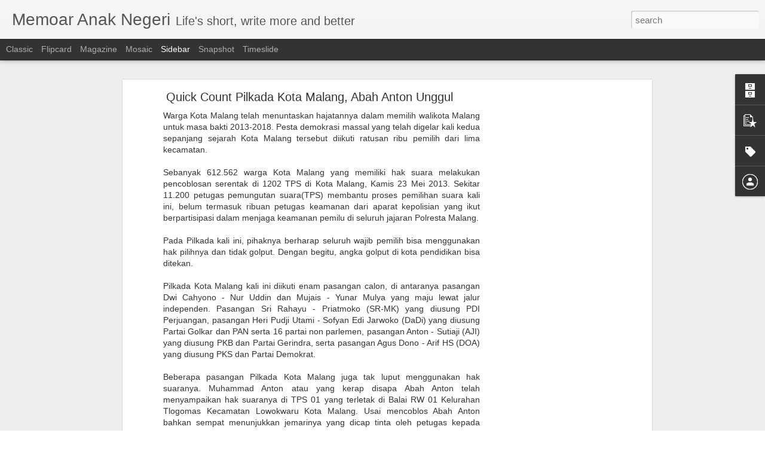

--- FILE ---
content_type: text/html; charset=utf-8
request_url: https://www.google.com/recaptcha/api2/aframe
body_size: 258
content:
<!DOCTYPE HTML><html><head><meta http-equiv="content-type" content="text/html; charset=UTF-8"></head><body><script nonce="GgcL9eBkf33Mq4nT0Yhqiw">/** Anti-fraud and anti-abuse applications only. See google.com/recaptcha */ try{var clients={'sodar':'https://pagead2.googlesyndication.com/pagead/sodar?'};window.addEventListener("message",function(a){try{if(a.source===window.parent){var b=JSON.parse(a.data);var c=clients[b['id']];if(c){var d=document.createElement('img');d.src=c+b['params']+'&rc='+(localStorage.getItem("rc::a")?sessionStorage.getItem("rc::b"):"");window.document.body.appendChild(d);sessionStorage.setItem("rc::e",parseInt(sessionStorage.getItem("rc::e")||0)+1);localStorage.setItem("rc::h",'1768846871917');}}}catch(b){}});window.parent.postMessage("_grecaptcha_ready", "*");}catch(b){}</script></body></html>

--- FILE ---
content_type: text/javascript; charset=UTF-8
request_url: https://anak-negeri.blogspot.com/?v=0&action=initial&widgetId=PopularPosts1&responseType=js&xssi_token=AOuZoY7FfsKP6RrVG2IIb9Tuezxwi7BgFw%3A1768846866682
body_size: 2084
content:
try {
_WidgetManager._HandleControllerResult('PopularPosts1', 'initial',{'title': 'Popular Posts', 'showSnippets': true, 'showThumbnails': true, 'thumbnailSize': 72, 'showAuthor': false, 'showDate': false, 'posts': [{'id': '6499475429642519106', 'title': 'Jadwal Kereta Api dari dan ke Malang Terbaru per 1 April 2017', 'href': 'https://anak-negeri.blogspot.com/2017/05/jadwal-kereta-api-dari-dan-ke-malang.html', 'snippet': 'Terhitung sejak tanggal 1 April 2017, PT Kereta Api Indonesia(KAI)  merilis perubahan jadwal kereta api (KA) terbaru yang akan berlaku sejak...', 'thumbnail': 'https://blogger.googleusercontent.com/img/b/R29vZ2xl/AVvXsEhLMlTrpYRf4r2N5LmyS_5gT_s0jX25ig5EStZv-9zdvqnU7WgM56Q5jXRFrV6ZhC785zRdvMaI7H7FR4Y3dbGHhiaWOcQojT_vnd_F6ziQWkz6_lmOR5NzZ0ccOZMI5UD6cl8l/s72-c/bima.JPG', 'featuredImage': 'https://blogger.googleusercontent.com/img/b/R29vZ2xl/AVvXsEhLMlTrpYRf4r2N5LmyS_5gT_s0jX25ig5EStZv-9zdvqnU7WgM56Q5jXRFrV6ZhC785zRdvMaI7H7FR4Y3dbGHhiaWOcQojT_vnd_F6ziQWkz6_lmOR5NzZ0ccOZMI5UD6cl8l/s640/bima.JPG'}, {'id': '6776599838668916735', 'title': 'Divisi Utama Liga Indonesia 1996/97', 'href': 'https://anak-negeri.blogspot.com/2014/04/divisi-utama-liga-indonesia-199697.html', 'snippet': 'Musim ketiga Liga Indonesia yang diselenggarakan pada tahun 1996-97 menyajikan banyak peristiwa penting. Jumlah peserta kompetisi mengalami ...', 'thumbnail': 'https://blogger.googleusercontent.com/img/b/R29vZ2xl/AVvXsEj50ZhYs36barKcEWcKD1_t3REYcvwRPAb9hDAxTKwjzutu9cwSLTG0s2xUjY2iWqky_DxPvH28BmngJG1n5W8NJrJ_BVfSxKP8PWiq4fhAgL9XOVBHhZu_XH8DpTwNkFI3apHW/s72-c/Klasemen+Wiltim+96-97.JPG', 'featuredImage': 'https://blogger.googleusercontent.com/img/b/R29vZ2xl/AVvXsEj50ZhYs36barKcEWcKD1_t3REYcvwRPAb9hDAxTKwjzutu9cwSLTG0s2xUjY2iWqky_DxPvH28BmngJG1n5W8NJrJ_BVfSxKP8PWiq4fhAgL9XOVBHhZu_XH8DpTwNkFI3apHW/s1600/Klasemen+Wiltim+96-97.JPG'}, {'id': '5564530075696292137', 'title': 'Piala Utama 1990 \x26 1992', 'href': 'https://anak-negeri.blogspot.com/2013/01/piala-utama-1990-1992.html', 'snippet': 'Piala Utama merupakan turnamen baru yang diciptakan oleh PSSI. Kompetisi ini mempertemukan masing-masing empat klub terbaik dari dua kompeti...'}, {'id': '3810378138256527319', 'title': 'Beratnya Ongkos Away Klub Sepakbola di Indonesia', 'href': 'https://anak-negeri.blogspot.com/2013/07/beratnya-ongkos-away-klub-sepakbola-di.html', 'snippet': '(Intip Pembiayaan Klub Sepakbola di Indonesia-4)   Kerapkali kita mendengar berbagai masalah terkait pembiayaan klub ketika tour/away  ke ko...', 'thumbnail': 'https://blogger.googleusercontent.com/img/b/R29vZ2xl/AVvXsEjqgzsF9SxbAkmHDUUDx4J80sQPnV9Bq_DhnkvYtd-R07t3-GOs6LsyK8tuhp_iUUtFYpnOKnKRSTRaLhD1A60u1SKqwkjyOSiTE-Xae7xeFq2dH-GXGLy7FOE2uWxxey0WOAbt/s72-c/12.JPG', 'featuredImage': 'https://blogger.googleusercontent.com/img/b/R29vZ2xl/AVvXsEjqgzsF9SxbAkmHDUUDx4J80sQPnV9Bq_DhnkvYtd-R07t3-GOs6LsyK8tuhp_iUUtFYpnOKnKRSTRaLhD1A60u1SKqwkjyOSiTE-Xae7xeFq2dH-GXGLy7FOE2uWxxey0WOAbt/s640/12.JPG'}, {'id': '8835895453953686221', 'title': 'Harga dan Menu Makanan dan Minuman di Kereta Api Eksekutif', 'href': 'https://anak-negeri.blogspot.com/2015/01/harga-dan-menu-makanan-dan-minuman-di.html', 'snippet': 'Didalam perjalanan Kereta Api, kerapkali kita menjumpai beberapa pegawai berseragam yang hilir mudik menjajakan barang dagangannya. Pada wak...', 'thumbnail': 'https://blogger.googleusercontent.com/img/b/R29vZ2xl/AVvXsEiBuL5tEob-lIWbFl8rQKX_SxeJfXF06CIHnuRXDUkU_rB468KI46slxxnIwIrYowVIsZ4b0e1pXFe_NHfW0rZKIaFQylJrlhquf0LGu6jFG8eS33YJl88vo1O3QK8QimwbYyPd/s72-c/anggrek.jpg', 'featuredImage': 'https://blogger.googleusercontent.com/img/b/R29vZ2xl/AVvXsEiBuL5tEob-lIWbFl8rQKX_SxeJfXF06CIHnuRXDUkU_rB468KI46slxxnIwIrYowVIsZ4b0e1pXFe_NHfW0rZKIaFQylJrlhquf0LGu6jFG8eS33YJl88vo1O3QK8QimwbYyPd/s1600/anggrek.jpg'}, {'id': '8921213223214442479', 'title': 'Harga dan Menu Makanan dan Minuman di Kereta Api Bisnis dan Ekonomi', 'href': 'https://anak-negeri.blogspot.com/2015/01/harga-dan-menu-makanan-dan-minuman-di_21.html', 'snippet': 'Lewat akun twitter -nya @PT_RMU ,  perusahaan yang bergerak di bidang restorasi Kereta Api Indonesia  tersebut menawarkan update berbagai me...', 'thumbnail': 'https://blogger.googleusercontent.com/img/b/R29vZ2xl/AVvXsEg1YglmX7FDJxzJTROuonQqEC22d1gM3I7xvEiU1uPvuWq3C3vg1YrHWxA-jFxHTFe7wdJbCnYlnMMH7xnb7_BIDU1JlCJ41kXEQAtUlcyWDMMlYjnllbjLdL6lOAmJs4PwgT10/s72-c/bengawan+tegal+ekspress.jpg', 'featuredImage': 'https://blogger.googleusercontent.com/img/b/R29vZ2xl/AVvXsEg1YglmX7FDJxzJTROuonQqEC22d1gM3I7xvEiU1uPvuWq3C3vg1YrHWxA-jFxHTFe7wdJbCnYlnMMH7xnb7_BIDU1JlCJ41kXEQAtUlcyWDMMlYjnllbjLdL6lOAmJs4PwgT10/s1600/bengawan+tegal+ekspress.jpg'}, {'id': '4627892981314914360', 'title': 'Nostalgia : Malang Stoomtram Maatschappij 1919', 'href': 'https://anak-negeri.blogspot.com/2013/05/nostalgia-malang-stoomtram-maatschappij.html', 'snippet': 'Dulunya Kota dan Kabupaten Malang memiliki jalur trem. Beberapa jalur trem menghubungkan antar wilayah di Malang seperti Kota Malang, Tumpan...', 'thumbnail': 'https://blogger.googleusercontent.com/img/b/R29vZ2xl/AVvXsEhzKiF31RUSClXQbE4LC1_VoX6sQejPyvwo3R46UYHGT9VlSCOsaLdV2ungyxL4RvAI71MXeTD4wUtmSDtGjKigfXiDJzVG6FZSWLovFMiWvgqmIlyGzrzc6MglOil_o_6ZvKGt/s72-c/jalur+kereta.jpg', 'featuredImage': 'https://blogger.googleusercontent.com/img/b/R29vZ2xl/AVvXsEhzKiF31RUSClXQbE4LC1_VoX6sQejPyvwo3R46UYHGT9VlSCOsaLdV2ungyxL4RvAI71MXeTD4wUtmSDtGjKigfXiDJzVG6FZSWLovFMiWvgqmIlyGzrzc6MglOil_o_6ZvKGt/s1600/jalur+kereta.jpg'}, {'id': '7912730871461162256', 'title': 'Kemiripan', 'href': 'https://anak-negeri.blogspot.com/2011/08/kemiripan.html', 'snippet': 'Iseng-iseng googling, ternyata banyak hal menarik yang ditemukan, khususnya berkaitan dengan para pemain Arema. Salah satu diantaranya, Roma...', 'thumbnail': 'https://blogger.googleusercontent.com/img/b/R29vZ2xl/AVvXsEiBwiUXF8gU4yxq5B1ZzB05ImjB_kLGYdsmL64xXwkYNl8rz9U9F8QULsUNEP6TOiLZOgReCD0Gt7jNH_ax8Qko2gaonNY1ct9Yx4lwMpJtNE0lvrpEW0xxjPeiE0FuT4EXnp7p/s72-c/Ryan-Phillippe.jpg', 'featuredImage': 'https://blogger.googleusercontent.com/img/b/R29vZ2xl/AVvXsEiBwiUXF8gU4yxq5B1ZzB05ImjB_kLGYdsmL64xXwkYNl8rz9U9F8QULsUNEP6TOiLZOgReCD0Gt7jNH_ax8Qko2gaonNY1ct9Yx4lwMpJtNE0lvrpEW0xxjPeiE0FuT4EXnp7p/s400/Ryan-Phillippe.jpg'}, {'id': '4115785355216290432', 'title': 'Alumni Ligana Campina 2001 \x26 2002 Wilayah Malang', 'href': 'https://anak-negeri.blogspot.com/2013/09/alumni-ligana-campina-2001-2002-wilayah.html', 'snippet': 'Es Krim Campina pernah menyelenggarakan suatu acara olahraga yang diberi nama Liga Sepakbola Anak(Ligana) Campina pada awal tahun 2000an lal...'}, {'id': '6814021939206484080', 'title': 'MOG Project', 'href': 'https://anak-negeri.blogspot.com/2007/01/mog-project.html', 'snippet': 'Inilah potret MOG(Malang Olympic Garden) Project yang sedang dibangun di area Stadion Gajayana Malang saat ini. Saya tidak menampik manusia ...', 'thumbnail': 'https://blogger.googleusercontent.com/img/b/R29vZ2xl/AVvXsEhsmaKe1IFd0Kd4nURfGS_TsmUgsgIXwwW2938k1lqrX4HjHMNYzemPPCET8gIA766AA79kNMxePjn6z1tUuLdsJ98aDDJGk0SvjJiLWiqFO_VUgplOlmwW1RxLso_yQgCy3D1e/s72-c/DSC00018.JPG', 'featuredImage': 'https://blogger.googleusercontent.com/img/b/R29vZ2xl/AVvXsEhsmaKe1IFd0Kd4nURfGS_TsmUgsgIXwwW2938k1lqrX4HjHMNYzemPPCET8gIA766AA79kNMxePjn6z1tUuLdsJ98aDDJGk0SvjJiLWiqFO_VUgplOlmwW1RxLso_yQgCy3D1e/s400/DSC00018.JPG'}]});
} catch (e) {
  if (typeof log != 'undefined') {
    log('HandleControllerResult failed: ' + e);
  }
}


--- FILE ---
content_type: text/javascript; charset=UTF-8
request_url: https://anak-negeri.blogspot.com/?v=0&action=initial&widgetId=PopularPosts1&responseType=js&xssi_token=AOuZoY7FfsKP6RrVG2IIb9Tuezxwi7BgFw%3A1768846866682
body_size: 2486
content:
try {
_WidgetManager._HandleControllerResult('PopularPosts1', 'initial',{'title': 'Popular Posts', 'showSnippets': true, 'showThumbnails': true, 'thumbnailSize': 72, 'showAuthor': false, 'showDate': false, 'posts': [{'id': '6499475429642519106', 'title': 'Jadwal Kereta Api dari dan ke Malang Terbaru per 1 April 2017', 'href': 'https://anak-negeri.blogspot.com/2017/05/jadwal-kereta-api-dari-dan-ke-malang.html', 'snippet': 'Terhitung sejak tanggal 1 April 2017, PT Kereta Api Indonesia(KAI)  merilis perubahan jadwal kereta api (KA) terbaru yang akan berlaku sejak...', 'thumbnail': 'https://blogger.googleusercontent.com/img/b/R29vZ2xl/AVvXsEhLMlTrpYRf4r2N5LmyS_5gT_s0jX25ig5EStZv-9zdvqnU7WgM56Q5jXRFrV6ZhC785zRdvMaI7H7FR4Y3dbGHhiaWOcQojT_vnd_F6ziQWkz6_lmOR5NzZ0ccOZMI5UD6cl8l/s72-c/bima.JPG', 'featuredImage': 'https://blogger.googleusercontent.com/img/b/R29vZ2xl/AVvXsEhLMlTrpYRf4r2N5LmyS_5gT_s0jX25ig5EStZv-9zdvqnU7WgM56Q5jXRFrV6ZhC785zRdvMaI7H7FR4Y3dbGHhiaWOcQojT_vnd_F6ziQWkz6_lmOR5NzZ0ccOZMI5UD6cl8l/s640/bima.JPG'}, {'id': '6776599838668916735', 'title': 'Divisi Utama Liga Indonesia 1996/97', 'href': 'https://anak-negeri.blogspot.com/2014/04/divisi-utama-liga-indonesia-199697.html', 'snippet': 'Musim ketiga Liga Indonesia yang diselenggarakan pada tahun 1996-97 menyajikan banyak peristiwa penting. Jumlah peserta kompetisi mengalami ...', 'thumbnail': 'https://blogger.googleusercontent.com/img/b/R29vZ2xl/AVvXsEj50ZhYs36barKcEWcKD1_t3REYcvwRPAb9hDAxTKwjzutu9cwSLTG0s2xUjY2iWqky_DxPvH28BmngJG1n5W8NJrJ_BVfSxKP8PWiq4fhAgL9XOVBHhZu_XH8DpTwNkFI3apHW/s72-c/Klasemen+Wiltim+96-97.JPG', 'featuredImage': 'https://blogger.googleusercontent.com/img/b/R29vZ2xl/AVvXsEj50ZhYs36barKcEWcKD1_t3REYcvwRPAb9hDAxTKwjzutu9cwSLTG0s2xUjY2iWqky_DxPvH28BmngJG1n5W8NJrJ_BVfSxKP8PWiq4fhAgL9XOVBHhZu_XH8DpTwNkFI3apHW/s1600/Klasemen+Wiltim+96-97.JPG'}, {'id': '5564530075696292137', 'title': 'Piala Utama 1990 \x26 1992', 'href': 'https://anak-negeri.blogspot.com/2013/01/piala-utama-1990-1992.html', 'snippet': 'Piala Utama merupakan turnamen baru yang diciptakan oleh PSSI. Kompetisi ini mempertemukan masing-masing empat klub terbaik dari dua kompeti...'}, {'id': '3810378138256527319', 'title': 'Beratnya Ongkos Away Klub Sepakbola di Indonesia', 'href': 'https://anak-negeri.blogspot.com/2013/07/beratnya-ongkos-away-klub-sepakbola-di.html', 'snippet': '(Intip Pembiayaan Klub Sepakbola di Indonesia-4)   Kerapkali kita mendengar berbagai masalah terkait pembiayaan klub ketika tour/away  ke ko...', 'thumbnail': 'https://blogger.googleusercontent.com/img/b/R29vZ2xl/AVvXsEjqgzsF9SxbAkmHDUUDx4J80sQPnV9Bq_DhnkvYtd-R07t3-GOs6LsyK8tuhp_iUUtFYpnOKnKRSTRaLhD1A60u1SKqwkjyOSiTE-Xae7xeFq2dH-GXGLy7FOE2uWxxey0WOAbt/s72-c/12.JPG', 'featuredImage': 'https://blogger.googleusercontent.com/img/b/R29vZ2xl/AVvXsEjqgzsF9SxbAkmHDUUDx4J80sQPnV9Bq_DhnkvYtd-R07t3-GOs6LsyK8tuhp_iUUtFYpnOKnKRSTRaLhD1A60u1SKqwkjyOSiTE-Xae7xeFq2dH-GXGLy7FOE2uWxxey0WOAbt/s640/12.JPG'}, {'id': '8835895453953686221', 'title': 'Harga dan Menu Makanan dan Minuman di Kereta Api Eksekutif', 'href': 'https://anak-negeri.blogspot.com/2015/01/harga-dan-menu-makanan-dan-minuman-di.html', 'snippet': 'Didalam perjalanan Kereta Api, kerapkali kita menjumpai beberapa pegawai berseragam yang hilir mudik menjajakan barang dagangannya. Pada wak...', 'thumbnail': 'https://blogger.googleusercontent.com/img/b/R29vZ2xl/AVvXsEiBuL5tEob-lIWbFl8rQKX_SxeJfXF06CIHnuRXDUkU_rB468KI46slxxnIwIrYowVIsZ4b0e1pXFe_NHfW0rZKIaFQylJrlhquf0LGu6jFG8eS33YJl88vo1O3QK8QimwbYyPd/s72-c/anggrek.jpg', 'featuredImage': 'https://blogger.googleusercontent.com/img/b/R29vZ2xl/AVvXsEiBuL5tEob-lIWbFl8rQKX_SxeJfXF06CIHnuRXDUkU_rB468KI46slxxnIwIrYowVIsZ4b0e1pXFe_NHfW0rZKIaFQylJrlhquf0LGu6jFG8eS33YJl88vo1O3QK8QimwbYyPd/s1600/anggrek.jpg'}, {'id': '8921213223214442479', 'title': 'Harga dan Menu Makanan dan Minuman di Kereta Api Bisnis dan Ekonomi', 'href': 'https://anak-negeri.blogspot.com/2015/01/harga-dan-menu-makanan-dan-minuman-di_21.html', 'snippet': 'Lewat akun twitter -nya @PT_RMU ,  perusahaan yang bergerak di bidang restorasi Kereta Api Indonesia  tersebut menawarkan update berbagai me...', 'thumbnail': 'https://blogger.googleusercontent.com/img/b/R29vZ2xl/AVvXsEg1YglmX7FDJxzJTROuonQqEC22d1gM3I7xvEiU1uPvuWq3C3vg1YrHWxA-jFxHTFe7wdJbCnYlnMMH7xnb7_BIDU1JlCJ41kXEQAtUlcyWDMMlYjnllbjLdL6lOAmJs4PwgT10/s72-c/bengawan+tegal+ekspress.jpg', 'featuredImage': 'https://blogger.googleusercontent.com/img/b/R29vZ2xl/AVvXsEg1YglmX7FDJxzJTROuonQqEC22d1gM3I7xvEiU1uPvuWq3C3vg1YrHWxA-jFxHTFe7wdJbCnYlnMMH7xnb7_BIDU1JlCJ41kXEQAtUlcyWDMMlYjnllbjLdL6lOAmJs4PwgT10/s1600/bengawan+tegal+ekspress.jpg'}, {'id': '4627892981314914360', 'title': 'Nostalgia : Malang Stoomtram Maatschappij 1919', 'href': 'https://anak-negeri.blogspot.com/2013/05/nostalgia-malang-stoomtram-maatschappij.html', 'snippet': 'Dulunya Kota dan Kabupaten Malang memiliki jalur trem. Beberapa jalur trem menghubungkan antar wilayah di Malang seperti Kota Malang, Tumpan...', 'thumbnail': 'https://blogger.googleusercontent.com/img/b/R29vZ2xl/AVvXsEhzKiF31RUSClXQbE4LC1_VoX6sQejPyvwo3R46UYHGT9VlSCOsaLdV2ungyxL4RvAI71MXeTD4wUtmSDtGjKigfXiDJzVG6FZSWLovFMiWvgqmIlyGzrzc6MglOil_o_6ZvKGt/s72-c/jalur+kereta.jpg', 'featuredImage': 'https://blogger.googleusercontent.com/img/b/R29vZ2xl/AVvXsEhzKiF31RUSClXQbE4LC1_VoX6sQejPyvwo3R46UYHGT9VlSCOsaLdV2ungyxL4RvAI71MXeTD4wUtmSDtGjKigfXiDJzVG6FZSWLovFMiWvgqmIlyGzrzc6MglOil_o_6ZvKGt/s1600/jalur+kereta.jpg'}, {'id': '7912730871461162256', 'title': 'Kemiripan', 'href': 'https://anak-negeri.blogspot.com/2011/08/kemiripan.html', 'snippet': 'Iseng-iseng googling, ternyata banyak hal menarik yang ditemukan, khususnya berkaitan dengan para pemain Arema. Salah satu diantaranya, Roma...', 'thumbnail': 'https://blogger.googleusercontent.com/img/b/R29vZ2xl/AVvXsEiBwiUXF8gU4yxq5B1ZzB05ImjB_kLGYdsmL64xXwkYNl8rz9U9F8QULsUNEP6TOiLZOgReCD0Gt7jNH_ax8Qko2gaonNY1ct9Yx4lwMpJtNE0lvrpEW0xxjPeiE0FuT4EXnp7p/s72-c/Ryan-Phillippe.jpg', 'featuredImage': 'https://blogger.googleusercontent.com/img/b/R29vZ2xl/AVvXsEiBwiUXF8gU4yxq5B1ZzB05ImjB_kLGYdsmL64xXwkYNl8rz9U9F8QULsUNEP6TOiLZOgReCD0Gt7jNH_ax8Qko2gaonNY1ct9Yx4lwMpJtNE0lvrpEW0xxjPeiE0FuT4EXnp7p/s400/Ryan-Phillippe.jpg'}, {'id': '4115785355216290432', 'title': 'Alumni Ligana Campina 2001 \x26 2002 Wilayah Malang', 'href': 'https://anak-negeri.blogspot.com/2013/09/alumni-ligana-campina-2001-2002-wilayah.html', 'snippet': 'Es Krim Campina pernah menyelenggarakan suatu acara olahraga yang diberi nama Liga Sepakbola Anak(Ligana) Campina pada awal tahun 2000an lal...'}, {'id': '6814021939206484080', 'title': 'MOG Project', 'href': 'https://anak-negeri.blogspot.com/2007/01/mog-project.html', 'snippet': 'Inilah potret MOG(Malang Olympic Garden) Project yang sedang dibangun di area Stadion Gajayana Malang saat ini. Saya tidak menampik manusia ...', 'thumbnail': 'https://blogger.googleusercontent.com/img/b/R29vZ2xl/AVvXsEhsmaKe1IFd0Kd4nURfGS_TsmUgsgIXwwW2938k1lqrX4HjHMNYzemPPCET8gIA766AA79kNMxePjn6z1tUuLdsJ98aDDJGk0SvjJiLWiqFO_VUgplOlmwW1RxLso_yQgCy3D1e/s72-c/DSC00018.JPG', 'featuredImage': 'https://blogger.googleusercontent.com/img/b/R29vZ2xl/AVvXsEhsmaKe1IFd0Kd4nURfGS_TsmUgsgIXwwW2938k1lqrX4HjHMNYzemPPCET8gIA766AA79kNMxePjn6z1tUuLdsJ98aDDJGk0SvjJiLWiqFO_VUgplOlmwW1RxLso_yQgCy3D1e/s400/DSC00018.JPG'}]});
} catch (e) {
  if (typeof log != 'undefined') {
    log('HandleControllerResult failed: ' + e);
  }
}


--- FILE ---
content_type: text/javascript; charset=UTF-8
request_url: https://anak-negeri.blogspot.com/?v=0&action=initial&widgetId=BlogArchive1&responseType=js&xssi_token=AOuZoY7FfsKP6RrVG2IIb9Tuezxwi7BgFw%3A1768846866682
body_size: 1336
content:
try {
_WidgetManager._HandleControllerResult('BlogArchive1', 'initial',{'url': 'https://anak-negeri.blogspot.com/search?updated-min\x3d1970-01-01T07:00:00%2B07:00\x26updated-max\x3d292278994-08-17T07:12:55Z\x26max-results\x3d50', 'name': 'All Posts', 'expclass': 'expanded', 'toggleId': 'ALL-0', 'post-count': 457, 'data': [{'url': 'https://anak-negeri.blogspot.com/2017/', 'name': '2017', 'expclass': 'expanded', 'toggleId': 'YEARLY-1483203600000', 'post-count': 11, 'data': [{'url': 'https://anak-negeri.blogspot.com/2017/05/', 'name': 'May', 'expclass': 'expanded', 'toggleId': 'MONTHLY-1493571600000', 'post-count': 1, 'posts': [{'title': 'Jadwal Kereta Api dari dan ke Malang Terbaru per 1...', 'url': 'https://anak-negeri.blogspot.com/2017/05/jadwal-kereta-api-dari-dan-ke-malang.html'}]}, {'url': 'https://anak-negeri.blogspot.com/2017/04/', 'name': 'April', 'expclass': 'collapsed', 'toggleId': 'MONTHLY-1490979600000', 'post-count': 1}, {'url': 'https://anak-negeri.blogspot.com/2017/03/', 'name': 'March', 'expclass': 'collapsed', 'toggleId': 'MONTHLY-1488301200000', 'post-count': 7}, {'url': 'https://anak-negeri.blogspot.com/2017/02/', 'name': 'February', 'expclass': 'collapsed', 'toggleId': 'MONTHLY-1485882000000', 'post-count': 1}, {'url': 'https://anak-negeri.blogspot.com/2017/01/', 'name': 'January', 'expclass': 'collapsed', 'toggleId': 'MONTHLY-1483203600000', 'post-count': 1}]}, {'url': 'https://anak-negeri.blogspot.com/2016/', 'name': '2016', 'expclass': 'collapsed', 'toggleId': 'YEARLY-1451581200000', 'post-count': 13, 'data': [{'url': 'https://anak-negeri.blogspot.com/2016/12/', 'name': 'December', 'expclass': 'collapsed', 'toggleId': 'MONTHLY-1480525200000', 'post-count': 3}, {'url': 'https://anak-negeri.blogspot.com/2016/09/', 'name': 'September', 'expclass': 'collapsed', 'toggleId': 'MONTHLY-1472662800000', 'post-count': 2}, {'url': 'https://anak-negeri.blogspot.com/2016/08/', 'name': 'August', 'expclass': 'collapsed', 'toggleId': 'MONTHLY-1469984400000', 'post-count': 1}, {'url': 'https://anak-negeri.blogspot.com/2016/04/', 'name': 'April', 'expclass': 'collapsed', 'toggleId': 'MONTHLY-1459443600000', 'post-count': 4}, {'url': 'https://anak-negeri.blogspot.com/2016/03/', 'name': 'March', 'expclass': 'collapsed', 'toggleId': 'MONTHLY-1456765200000', 'post-count': 2}, {'url': 'https://anak-negeri.blogspot.com/2016/02/', 'name': 'February', 'expclass': 'collapsed', 'toggleId': 'MONTHLY-1454259600000', 'post-count': 1}]}, {'url': 'https://anak-negeri.blogspot.com/2015/', 'name': '2015', 'expclass': 'collapsed', 'toggleId': 'YEARLY-1420045200000', 'post-count': 27, 'data': [{'url': 'https://anak-negeri.blogspot.com/2015/07/', 'name': 'July', 'expclass': 'collapsed', 'toggleId': 'MONTHLY-1435683600000', 'post-count': 1}, {'url': 'https://anak-negeri.blogspot.com/2015/06/', 'name': 'June', 'expclass': 'collapsed', 'toggleId': 'MONTHLY-1433091600000', 'post-count': 2}, {'url': 'https://anak-negeri.blogspot.com/2015/05/', 'name': 'May', 'expclass': 'collapsed', 'toggleId': 'MONTHLY-1430413200000', 'post-count': 1}, {'url': 'https://anak-negeri.blogspot.com/2015/04/', 'name': 'April', 'expclass': 'collapsed', 'toggleId': 'MONTHLY-1427821200000', 'post-count': 3}, {'url': 'https://anak-negeri.blogspot.com/2015/03/', 'name': 'March', 'expclass': 'collapsed', 'toggleId': 'MONTHLY-1425142800000', 'post-count': 9}, {'url': 'https://anak-negeri.blogspot.com/2015/02/', 'name': 'February', 'expclass': 'collapsed', 'toggleId': 'MONTHLY-1422723600000', 'post-count': 6}, {'url': 'https://anak-negeri.blogspot.com/2015/01/', 'name': 'January', 'expclass': 'collapsed', 'toggleId': 'MONTHLY-1420045200000', 'post-count': 5}]}, {'url': 'https://anak-negeri.blogspot.com/2014/', 'name': '2014', 'expclass': 'collapsed', 'toggleId': 'YEARLY-1388509200000', 'post-count': 42, 'data': [{'url': 'https://anak-negeri.blogspot.com/2014/12/', 'name': 'December', 'expclass': 'collapsed', 'toggleId': 'MONTHLY-1417366800000', 'post-count': 8}, {'url': 'https://anak-negeri.blogspot.com/2014/11/', 'name': 'November', 'expclass': 'collapsed', 'toggleId': 'MONTHLY-1414774800000', 'post-count': 8}, {'url': 'https://anak-negeri.blogspot.com/2014/10/', 'name': 'October', 'expclass': 'collapsed', 'toggleId': 'MONTHLY-1412096400000', 'post-count': 6}, {'url': 'https://anak-negeri.blogspot.com/2014/09/', 'name': 'September', 'expclass': 'collapsed', 'toggleId': 'MONTHLY-1409504400000', 'post-count': 2}, {'url': 'https://anak-negeri.blogspot.com/2014/08/', 'name': 'August', 'expclass': 'collapsed', 'toggleId': 'MONTHLY-1406826000000', 'post-count': 1}, {'url': 'https://anak-negeri.blogspot.com/2014/06/', 'name': 'June', 'expclass': 'collapsed', 'toggleId': 'MONTHLY-1401555600000', 'post-count': 4}, {'url': 'https://anak-negeri.blogspot.com/2014/05/', 'name': 'May', 'expclass': 'collapsed', 'toggleId': 'MONTHLY-1398877200000', 'post-count': 6}, {'url': 'https://anak-negeri.blogspot.com/2014/04/', 'name': 'April', 'expclass': 'collapsed', 'toggleId': 'MONTHLY-1396285200000', 'post-count': 2}, {'url': 'https://anak-negeri.blogspot.com/2014/03/', 'name': 'March', 'expclass': 'collapsed', 'toggleId': 'MONTHLY-1393606800000', 'post-count': 1}, {'url': 'https://anak-negeri.blogspot.com/2014/02/', 'name': 'February', 'expclass': 'collapsed', 'toggleId': 'MONTHLY-1391187600000', 'post-count': 1}, {'url': 'https://anak-negeri.blogspot.com/2014/01/', 'name': 'January', 'expclass': 'collapsed', 'toggleId': 'MONTHLY-1388509200000', 'post-count': 3}]}, {'url': 'https://anak-negeri.blogspot.com/2013/', 'name': '2013', 'expclass': 'collapsed', 'toggleId': 'YEARLY-1356973200000', 'post-count': 65, 'data': [{'url': 'https://anak-negeri.blogspot.com/2013/12/', 'name': 'December', 'expclass': 'collapsed', 'toggleId': 'MONTHLY-1385830800000', 'post-count': 2}, {'url': 'https://anak-negeri.blogspot.com/2013/11/', 'name': 'November', 'expclass': 'collapsed', 'toggleId': 'MONTHLY-1383238800000', 'post-count': 1}, {'url': 'https://anak-negeri.blogspot.com/2013/10/', 'name': 'October', 'expclass': 'collapsed', 'toggleId': 'MONTHLY-1380560400000', 'post-count': 2}, {'url': 'https://anak-negeri.blogspot.com/2013/09/', 'name': 'September', 'expclass': 'collapsed', 'toggleId': 'MONTHLY-1377968400000', 'post-count': 7}, {'url': 'https://anak-negeri.blogspot.com/2013/08/', 'name': 'August', 'expclass': 'collapsed', 'toggleId': 'MONTHLY-1375290000000', 'post-count': 9}, {'url': 'https://anak-negeri.blogspot.com/2013/07/', 'name': 'July', 'expclass': 'collapsed', 'toggleId': 'MONTHLY-1372611600000', 'post-count': 6}, {'url': 'https://anak-negeri.blogspot.com/2013/06/', 'name': 'June', 'expclass': 'collapsed', 'toggleId': 'MONTHLY-1370019600000', 'post-count': 6}, {'url': 'https://anak-negeri.blogspot.com/2013/05/', 'name': 'May', 'expclass': 'collapsed', 'toggleId': 'MONTHLY-1367341200000', 'post-count': 12}, {'url': 'https://anak-negeri.blogspot.com/2013/04/', 'name': 'April', 'expclass': 'collapsed', 'toggleId': 'MONTHLY-1364749200000', 'post-count': 8}, {'url': 'https://anak-negeri.blogspot.com/2013/03/', 'name': 'March', 'expclass': 'collapsed', 'toggleId': 'MONTHLY-1362070800000', 'post-count': 4}, {'url': 'https://anak-negeri.blogspot.com/2013/02/', 'name': 'February', 'expclass': 'collapsed', 'toggleId': 'MONTHLY-1359651600000', 'post-count': 1}, {'url': 'https://anak-negeri.blogspot.com/2013/01/', 'name': 'January', 'expclass': 'collapsed', 'toggleId': 'MONTHLY-1356973200000', 'post-count': 7}]}, {'url': 'https://anak-negeri.blogspot.com/2012/', 'name': '2012', 'expclass': 'collapsed', 'toggleId': 'YEARLY-1325350800000', 'post-count': 47, 'data': [{'url': 'https://anak-negeri.blogspot.com/2012/12/', 'name': 'December', 'expclass': 'collapsed', 'toggleId': 'MONTHLY-1354294800000', 'post-count': 4}, {'url': 'https://anak-negeri.blogspot.com/2012/11/', 'name': 'November', 'expclass': 'collapsed', 'toggleId': 'MONTHLY-1351702800000', 'post-count': 6}, {'url': 'https://anak-negeri.blogspot.com/2012/10/', 'name': 'October', 'expclass': 'collapsed', 'toggleId': 'MONTHLY-1349024400000', 'post-count': 6}, {'url': 'https://anak-negeri.blogspot.com/2012/09/', 'name': 'September', 'expclass': 'collapsed', 'toggleId': 'MONTHLY-1346432400000', 'post-count': 9}, {'url': 'https://anak-negeri.blogspot.com/2012/08/', 'name': 'August', 'expclass': 'collapsed', 'toggleId': 'MONTHLY-1343754000000', 'post-count': 2}, {'url': 'https://anak-negeri.blogspot.com/2012/07/', 'name': 'July', 'expclass': 'collapsed', 'toggleId': 'MONTHLY-1341075600000', 'post-count': 6}, {'url': 'https://anak-negeri.blogspot.com/2012/06/', 'name': 'June', 'expclass': 'collapsed', 'toggleId': 'MONTHLY-1338483600000', 'post-count': 4}, {'url': 'https://anak-negeri.blogspot.com/2012/05/', 'name': 'May', 'expclass': 'collapsed', 'toggleId': 'MONTHLY-1335805200000', 'post-count': 4}, {'url': 'https://anak-negeri.blogspot.com/2012/01/', 'name': 'January', 'expclass': 'collapsed', 'toggleId': 'MONTHLY-1325350800000', 'post-count': 6}]}, {'url': 'https://anak-negeri.blogspot.com/2011/', 'name': '2011', 'expclass': 'collapsed', 'toggleId': 'YEARLY-1293814800000', 'post-count': 103, 'data': [{'url': 'https://anak-negeri.blogspot.com/2011/12/', 'name': 'December', 'expclass': 'collapsed', 'toggleId': 'MONTHLY-1322672400000', 'post-count': 2}, {'url': 'https://anak-negeri.blogspot.com/2011/11/', 'name': 'November', 'expclass': 'collapsed', 'toggleId': 'MONTHLY-1320080400000', 'post-count': 3}, {'url': 'https://anak-negeri.blogspot.com/2011/09/', 'name': 'September', 'expclass': 'collapsed', 'toggleId': 'MONTHLY-1314810000000', 'post-count': 3}, {'url': 'https://anak-negeri.blogspot.com/2011/08/', 'name': 'August', 'expclass': 'collapsed', 'toggleId': 'MONTHLY-1312131600000', 'post-count': 22}, {'url': 'https://anak-negeri.blogspot.com/2011/07/', 'name': 'July', 'expclass': 'collapsed', 'toggleId': 'MONTHLY-1309453200000', 'post-count': 13}, {'url': 'https://anak-negeri.blogspot.com/2011/06/', 'name': 'June', 'expclass': 'collapsed', 'toggleId': 'MONTHLY-1306861200000', 'post-count': 13}, {'url': 'https://anak-negeri.blogspot.com/2011/05/', 'name': 'May', 'expclass': 'collapsed', 'toggleId': 'MONTHLY-1304182800000', 'post-count': 7}, {'url': 'https://anak-negeri.blogspot.com/2011/04/', 'name': 'April', 'expclass': 'collapsed', 'toggleId': 'MONTHLY-1301590800000', 'post-count': 17}, {'url': 'https://anak-negeri.blogspot.com/2011/03/', 'name': 'March', 'expclass': 'collapsed', 'toggleId': 'MONTHLY-1298912400000', 'post-count': 10}, {'url': 'https://anak-negeri.blogspot.com/2011/02/', 'name': 'February', 'expclass': 'collapsed', 'toggleId': 'MONTHLY-1296493200000', 'post-count': 6}, {'url': 'https://anak-negeri.blogspot.com/2011/01/', 'name': 'January', 'expclass': 'collapsed', 'toggleId': 'MONTHLY-1293814800000', 'post-count': 7}]}, {'url': 'https://anak-negeri.blogspot.com/2010/', 'name': '2010', 'expclass': 'collapsed', 'toggleId': 'YEARLY-1262278800000', 'post-count': 26, 'data': [{'url': 'https://anak-negeri.blogspot.com/2010/12/', 'name': 'December', 'expclass': 'collapsed', 'toggleId': 'MONTHLY-1291136400000', 'post-count': 2}, {'url': 'https://anak-negeri.blogspot.com/2010/11/', 'name': 'November', 'expclass': 'collapsed', 'toggleId': 'MONTHLY-1288544400000', 'post-count': 2}, {'url': 'https://anak-negeri.blogspot.com/2010/10/', 'name': 'October', 'expclass': 'collapsed', 'toggleId': 'MONTHLY-1285866000000', 'post-count': 3}, {'url': 'https://anak-negeri.blogspot.com/2010/09/', 'name': 'September', 'expclass': 'collapsed', 'toggleId': 'MONTHLY-1283274000000', 'post-count': 2}, {'url': 'https://anak-negeri.blogspot.com/2010/08/', 'name': 'August', 'expclass': 'collapsed', 'toggleId': 'MONTHLY-1280595600000', 'post-count': 6}, {'url': 'https://anak-negeri.blogspot.com/2010/07/', 'name': 'July', 'expclass': 'collapsed', 'toggleId': 'MONTHLY-1277917200000', 'post-count': 1}, {'url': 'https://anak-negeri.blogspot.com/2010/05/', 'name': 'May', 'expclass': 'collapsed', 'toggleId': 'MONTHLY-1272646800000', 'post-count': 1}, {'url': 'https://anak-negeri.blogspot.com/2010/04/', 'name': 'April', 'expclass': 'collapsed', 'toggleId': 'MONTHLY-1270054800000', 'post-count': 2}, {'url': 'https://anak-negeri.blogspot.com/2010/03/', 'name': 'March', 'expclass': 'collapsed', 'toggleId': 'MONTHLY-1267376400000', 'post-count': 3}, {'url': 'https://anak-negeri.blogspot.com/2010/02/', 'name': 'February', 'expclass': 'collapsed', 'toggleId': 'MONTHLY-1264957200000', 'post-count': 3}, {'url': 'https://anak-negeri.blogspot.com/2010/01/', 'name': 'January', 'expclass': 'collapsed', 'toggleId': 'MONTHLY-1262278800000', 'post-count': 1}]}, {'url': 'https://anak-negeri.blogspot.com/2009/', 'name': '2009', 'expclass': 'collapsed', 'toggleId': 'YEARLY-1230742800000', 'post-count': 15, 'data': [{'url': 'https://anak-negeri.blogspot.com/2009/10/', 'name': 'October', 'expclass': 'collapsed', 'toggleId': 'MONTHLY-1254330000000', 'post-count': 4}, {'url': 'https://anak-negeri.blogspot.com/2009/07/', 'name': 'July', 'expclass': 'collapsed', 'toggleId': 'MONTHLY-1246381200000', 'post-count': 1}, {'url': 'https://anak-negeri.blogspot.com/2009/06/', 'name': 'June', 'expclass': 'collapsed', 'toggleId': 'MONTHLY-1243789200000', 'post-count': 1}, {'url': 'https://anak-negeri.blogspot.com/2009/05/', 'name': 'May', 'expclass': 'collapsed', 'toggleId': 'MONTHLY-1241110800000', 'post-count': 1}, {'url': 'https://anak-negeri.blogspot.com/2009/03/', 'name': 'March', 'expclass': 'collapsed', 'toggleId': 'MONTHLY-1235840400000', 'post-count': 5}, {'url': 'https://anak-negeri.blogspot.com/2009/02/', 'name': 'February', 'expclass': 'collapsed', 'toggleId': 'MONTHLY-1233421200000', 'post-count': 2}, {'url': 'https://anak-negeri.blogspot.com/2009/01/', 'name': 'January', 'expclass': 'collapsed', 'toggleId': 'MONTHLY-1230742800000', 'post-count': 1}]}, {'url': 'https://anak-negeri.blogspot.com/2008/', 'name': '2008', 'expclass': 'collapsed', 'toggleId': 'YEARLY-1199120400000', 'post-count': 3, 'data': [{'url': 'https://anak-negeri.blogspot.com/2008/04/', 'name': 'April', 'expclass': 'collapsed', 'toggleId': 'MONTHLY-1206982800000', 'post-count': 2}, {'url': 'https://anak-negeri.blogspot.com/2008/01/', 'name': 'January', 'expclass': 'collapsed', 'toggleId': 'MONTHLY-1199120400000', 'post-count': 1}]}, {'url': 'https://anak-negeri.blogspot.com/2007/', 'name': '2007', 'expclass': 'collapsed', 'toggleId': 'YEARLY-1167584400000', 'post-count': 24, 'data': [{'url': 'https://anak-negeri.blogspot.com/2007/11/', 'name': 'November', 'expclass': 'collapsed', 'toggleId': 'MONTHLY-1193850000000', 'post-count': 1}, {'url': 'https://anak-negeri.blogspot.com/2007/08/', 'name': 'August', 'expclass': 'collapsed', 'toggleId': 'MONTHLY-1185901200000', 'post-count': 2}, {'url': 'https://anak-negeri.blogspot.com/2007/05/', 'name': 'May', 'expclass': 'collapsed', 'toggleId': 'MONTHLY-1177952400000', 'post-count': 2}, {'url': 'https://anak-negeri.blogspot.com/2007/04/', 'name': 'April', 'expclass': 'collapsed', 'toggleId': 'MONTHLY-1175360400000', 'post-count': 3}, {'url': 'https://anak-negeri.blogspot.com/2007/03/', 'name': 'March', 'expclass': 'collapsed', 'toggleId': 'MONTHLY-1172682000000', 'post-count': 10}, {'url': 'https://anak-negeri.blogspot.com/2007/02/', 'name': 'February', 'expclass': 'collapsed', 'toggleId': 'MONTHLY-1170262800000', 'post-count': 2}, {'url': 'https://anak-negeri.blogspot.com/2007/01/', 'name': 'January', 'expclass': 'collapsed', 'toggleId': 'MONTHLY-1167584400000', 'post-count': 4}]}, {'url': 'https://anak-negeri.blogspot.com/2006/', 'name': '2006', 'expclass': 'collapsed', 'toggleId': 'YEARLY-1136048400000', 'post-count': 81, 'data': [{'url': 'https://anak-negeri.blogspot.com/2006/12/', 'name': 'December', 'expclass': 'collapsed', 'toggleId': 'MONTHLY-1164906000000', 'post-count': 2}, {'url': 'https://anak-negeri.blogspot.com/2006/11/', 'name': 'November', 'expclass': 'collapsed', 'toggleId': 'MONTHLY-1162314000000', 'post-count': 6}, {'url': 'https://anak-negeri.blogspot.com/2006/10/', 'name': 'October', 'expclass': 'collapsed', 'toggleId': 'MONTHLY-1159635600000', 'post-count': 13}, {'url': 'https://anak-negeri.blogspot.com/2006/09/', 'name': 'September', 'expclass': 'collapsed', 'toggleId': 'MONTHLY-1157043600000', 'post-count': 12}, {'url': 'https://anak-negeri.blogspot.com/2006/08/', 'name': 'August', 'expclass': 'collapsed', 'toggleId': 'MONTHLY-1154365200000', 'post-count': 30}, {'url': 'https://anak-negeri.blogspot.com/2006/07/', 'name': 'July', 'expclass': 'collapsed', 'toggleId': 'MONTHLY-1151686800000', 'post-count': 10}, {'url': 'https://anak-negeri.blogspot.com/2006/06/', 'name': 'June', 'expclass': 'collapsed', 'toggleId': 'MONTHLY-1149094800000', 'post-count': 4}, {'url': 'https://anak-negeri.blogspot.com/2006/05/', 'name': 'May', 'expclass': 'collapsed', 'toggleId': 'MONTHLY-1146416400000', 'post-count': 1}, {'url': 'https://anak-negeri.blogspot.com/2006/04/', 'name': 'April', 'expclass': 'collapsed', 'toggleId': 'MONTHLY-1143824400000', 'post-count': 3}]}], 'toggleopen': 'MONTHLY-1493571600000', 'style': 'HIERARCHY', 'title': 'Blog Archive'});
} catch (e) {
  if (typeof log != 'undefined') {
    log('HandleControllerResult failed: ' + e);
  }
}


--- FILE ---
content_type: text/javascript; charset=UTF-8
request_url: https://anak-negeri.blogspot.com/?v=0&action=initial&widgetId=BlogArchive1&responseType=js&xssi_token=AOuZoY7FfsKP6RrVG2IIb9Tuezxwi7BgFw%3A1768846866682
body_size: 1416
content:
try {
_WidgetManager._HandleControllerResult('BlogArchive1', 'initial',{'url': 'https://anak-negeri.blogspot.com/search?updated-min\x3d1970-01-01T07:00:00%2B07:00\x26updated-max\x3d292278994-08-17T07:12:55Z\x26max-results\x3d50', 'name': 'All Posts', 'expclass': 'expanded', 'toggleId': 'ALL-0', 'post-count': 457, 'data': [{'url': 'https://anak-negeri.blogspot.com/2017/', 'name': '2017', 'expclass': 'expanded', 'toggleId': 'YEARLY-1483203600000', 'post-count': 11, 'data': [{'url': 'https://anak-negeri.blogspot.com/2017/05/', 'name': 'May', 'expclass': 'expanded', 'toggleId': 'MONTHLY-1493571600000', 'post-count': 1, 'posts': [{'title': 'Jadwal Kereta Api dari dan ke Malang Terbaru per 1...', 'url': 'https://anak-negeri.blogspot.com/2017/05/jadwal-kereta-api-dari-dan-ke-malang.html'}]}, {'url': 'https://anak-negeri.blogspot.com/2017/04/', 'name': 'April', 'expclass': 'collapsed', 'toggleId': 'MONTHLY-1490979600000', 'post-count': 1}, {'url': 'https://anak-negeri.blogspot.com/2017/03/', 'name': 'March', 'expclass': 'collapsed', 'toggleId': 'MONTHLY-1488301200000', 'post-count': 7}, {'url': 'https://anak-negeri.blogspot.com/2017/02/', 'name': 'February', 'expclass': 'collapsed', 'toggleId': 'MONTHLY-1485882000000', 'post-count': 1}, {'url': 'https://anak-negeri.blogspot.com/2017/01/', 'name': 'January', 'expclass': 'collapsed', 'toggleId': 'MONTHLY-1483203600000', 'post-count': 1}]}, {'url': 'https://anak-negeri.blogspot.com/2016/', 'name': '2016', 'expclass': 'collapsed', 'toggleId': 'YEARLY-1451581200000', 'post-count': 13, 'data': [{'url': 'https://anak-negeri.blogspot.com/2016/12/', 'name': 'December', 'expclass': 'collapsed', 'toggleId': 'MONTHLY-1480525200000', 'post-count': 3}, {'url': 'https://anak-negeri.blogspot.com/2016/09/', 'name': 'September', 'expclass': 'collapsed', 'toggleId': 'MONTHLY-1472662800000', 'post-count': 2}, {'url': 'https://anak-negeri.blogspot.com/2016/08/', 'name': 'August', 'expclass': 'collapsed', 'toggleId': 'MONTHLY-1469984400000', 'post-count': 1}, {'url': 'https://anak-negeri.blogspot.com/2016/04/', 'name': 'April', 'expclass': 'collapsed', 'toggleId': 'MONTHLY-1459443600000', 'post-count': 4}, {'url': 'https://anak-negeri.blogspot.com/2016/03/', 'name': 'March', 'expclass': 'collapsed', 'toggleId': 'MONTHLY-1456765200000', 'post-count': 2}, {'url': 'https://anak-negeri.blogspot.com/2016/02/', 'name': 'February', 'expclass': 'collapsed', 'toggleId': 'MONTHLY-1454259600000', 'post-count': 1}]}, {'url': 'https://anak-negeri.blogspot.com/2015/', 'name': '2015', 'expclass': 'collapsed', 'toggleId': 'YEARLY-1420045200000', 'post-count': 27, 'data': [{'url': 'https://anak-negeri.blogspot.com/2015/07/', 'name': 'July', 'expclass': 'collapsed', 'toggleId': 'MONTHLY-1435683600000', 'post-count': 1}, {'url': 'https://anak-negeri.blogspot.com/2015/06/', 'name': 'June', 'expclass': 'collapsed', 'toggleId': 'MONTHLY-1433091600000', 'post-count': 2}, {'url': 'https://anak-negeri.blogspot.com/2015/05/', 'name': 'May', 'expclass': 'collapsed', 'toggleId': 'MONTHLY-1430413200000', 'post-count': 1}, {'url': 'https://anak-negeri.blogspot.com/2015/04/', 'name': 'April', 'expclass': 'collapsed', 'toggleId': 'MONTHLY-1427821200000', 'post-count': 3}, {'url': 'https://anak-negeri.blogspot.com/2015/03/', 'name': 'March', 'expclass': 'collapsed', 'toggleId': 'MONTHLY-1425142800000', 'post-count': 9}, {'url': 'https://anak-negeri.blogspot.com/2015/02/', 'name': 'February', 'expclass': 'collapsed', 'toggleId': 'MONTHLY-1422723600000', 'post-count': 6}, {'url': 'https://anak-negeri.blogspot.com/2015/01/', 'name': 'January', 'expclass': 'collapsed', 'toggleId': 'MONTHLY-1420045200000', 'post-count': 5}]}, {'url': 'https://anak-negeri.blogspot.com/2014/', 'name': '2014', 'expclass': 'collapsed', 'toggleId': 'YEARLY-1388509200000', 'post-count': 42, 'data': [{'url': 'https://anak-negeri.blogspot.com/2014/12/', 'name': 'December', 'expclass': 'collapsed', 'toggleId': 'MONTHLY-1417366800000', 'post-count': 8}, {'url': 'https://anak-negeri.blogspot.com/2014/11/', 'name': 'November', 'expclass': 'collapsed', 'toggleId': 'MONTHLY-1414774800000', 'post-count': 8}, {'url': 'https://anak-negeri.blogspot.com/2014/10/', 'name': 'October', 'expclass': 'collapsed', 'toggleId': 'MONTHLY-1412096400000', 'post-count': 6}, {'url': 'https://anak-negeri.blogspot.com/2014/09/', 'name': 'September', 'expclass': 'collapsed', 'toggleId': 'MONTHLY-1409504400000', 'post-count': 2}, {'url': 'https://anak-negeri.blogspot.com/2014/08/', 'name': 'August', 'expclass': 'collapsed', 'toggleId': 'MONTHLY-1406826000000', 'post-count': 1}, {'url': 'https://anak-negeri.blogspot.com/2014/06/', 'name': 'June', 'expclass': 'collapsed', 'toggleId': 'MONTHLY-1401555600000', 'post-count': 4}, {'url': 'https://anak-negeri.blogspot.com/2014/05/', 'name': 'May', 'expclass': 'collapsed', 'toggleId': 'MONTHLY-1398877200000', 'post-count': 6}, {'url': 'https://anak-negeri.blogspot.com/2014/04/', 'name': 'April', 'expclass': 'collapsed', 'toggleId': 'MONTHLY-1396285200000', 'post-count': 2}, {'url': 'https://anak-negeri.blogspot.com/2014/03/', 'name': 'March', 'expclass': 'collapsed', 'toggleId': 'MONTHLY-1393606800000', 'post-count': 1}, {'url': 'https://anak-negeri.blogspot.com/2014/02/', 'name': 'February', 'expclass': 'collapsed', 'toggleId': 'MONTHLY-1391187600000', 'post-count': 1}, {'url': 'https://anak-negeri.blogspot.com/2014/01/', 'name': 'January', 'expclass': 'collapsed', 'toggleId': 'MONTHLY-1388509200000', 'post-count': 3}]}, {'url': 'https://anak-negeri.blogspot.com/2013/', 'name': '2013', 'expclass': 'collapsed', 'toggleId': 'YEARLY-1356973200000', 'post-count': 65, 'data': [{'url': 'https://anak-negeri.blogspot.com/2013/12/', 'name': 'December', 'expclass': 'collapsed', 'toggleId': 'MONTHLY-1385830800000', 'post-count': 2}, {'url': 'https://anak-negeri.blogspot.com/2013/11/', 'name': 'November', 'expclass': 'collapsed', 'toggleId': 'MONTHLY-1383238800000', 'post-count': 1}, {'url': 'https://anak-negeri.blogspot.com/2013/10/', 'name': 'October', 'expclass': 'collapsed', 'toggleId': 'MONTHLY-1380560400000', 'post-count': 2}, {'url': 'https://anak-negeri.blogspot.com/2013/09/', 'name': 'September', 'expclass': 'collapsed', 'toggleId': 'MONTHLY-1377968400000', 'post-count': 7}, {'url': 'https://anak-negeri.blogspot.com/2013/08/', 'name': 'August', 'expclass': 'collapsed', 'toggleId': 'MONTHLY-1375290000000', 'post-count': 9}, {'url': 'https://anak-negeri.blogspot.com/2013/07/', 'name': 'July', 'expclass': 'collapsed', 'toggleId': 'MONTHLY-1372611600000', 'post-count': 6}, {'url': 'https://anak-negeri.blogspot.com/2013/06/', 'name': 'June', 'expclass': 'collapsed', 'toggleId': 'MONTHLY-1370019600000', 'post-count': 6}, {'url': 'https://anak-negeri.blogspot.com/2013/05/', 'name': 'May', 'expclass': 'collapsed', 'toggleId': 'MONTHLY-1367341200000', 'post-count': 12}, {'url': 'https://anak-negeri.blogspot.com/2013/04/', 'name': 'April', 'expclass': 'collapsed', 'toggleId': 'MONTHLY-1364749200000', 'post-count': 8}, {'url': 'https://anak-negeri.blogspot.com/2013/03/', 'name': 'March', 'expclass': 'collapsed', 'toggleId': 'MONTHLY-1362070800000', 'post-count': 4}, {'url': 'https://anak-negeri.blogspot.com/2013/02/', 'name': 'February', 'expclass': 'collapsed', 'toggleId': 'MONTHLY-1359651600000', 'post-count': 1}, {'url': 'https://anak-negeri.blogspot.com/2013/01/', 'name': 'January', 'expclass': 'collapsed', 'toggleId': 'MONTHLY-1356973200000', 'post-count': 7}]}, {'url': 'https://anak-negeri.blogspot.com/2012/', 'name': '2012', 'expclass': 'collapsed', 'toggleId': 'YEARLY-1325350800000', 'post-count': 47, 'data': [{'url': 'https://anak-negeri.blogspot.com/2012/12/', 'name': 'December', 'expclass': 'collapsed', 'toggleId': 'MONTHLY-1354294800000', 'post-count': 4}, {'url': 'https://anak-negeri.blogspot.com/2012/11/', 'name': 'November', 'expclass': 'collapsed', 'toggleId': 'MONTHLY-1351702800000', 'post-count': 6}, {'url': 'https://anak-negeri.blogspot.com/2012/10/', 'name': 'October', 'expclass': 'collapsed', 'toggleId': 'MONTHLY-1349024400000', 'post-count': 6}, {'url': 'https://anak-negeri.blogspot.com/2012/09/', 'name': 'September', 'expclass': 'collapsed', 'toggleId': 'MONTHLY-1346432400000', 'post-count': 9}, {'url': 'https://anak-negeri.blogspot.com/2012/08/', 'name': 'August', 'expclass': 'collapsed', 'toggleId': 'MONTHLY-1343754000000', 'post-count': 2}, {'url': 'https://anak-negeri.blogspot.com/2012/07/', 'name': 'July', 'expclass': 'collapsed', 'toggleId': 'MONTHLY-1341075600000', 'post-count': 6}, {'url': 'https://anak-negeri.blogspot.com/2012/06/', 'name': 'June', 'expclass': 'collapsed', 'toggleId': 'MONTHLY-1338483600000', 'post-count': 4}, {'url': 'https://anak-negeri.blogspot.com/2012/05/', 'name': 'May', 'expclass': 'collapsed', 'toggleId': 'MONTHLY-1335805200000', 'post-count': 4}, {'url': 'https://anak-negeri.blogspot.com/2012/01/', 'name': 'January', 'expclass': 'collapsed', 'toggleId': 'MONTHLY-1325350800000', 'post-count': 6}]}, {'url': 'https://anak-negeri.blogspot.com/2011/', 'name': '2011', 'expclass': 'collapsed', 'toggleId': 'YEARLY-1293814800000', 'post-count': 103, 'data': [{'url': 'https://anak-negeri.blogspot.com/2011/12/', 'name': 'December', 'expclass': 'collapsed', 'toggleId': 'MONTHLY-1322672400000', 'post-count': 2}, {'url': 'https://anak-negeri.blogspot.com/2011/11/', 'name': 'November', 'expclass': 'collapsed', 'toggleId': 'MONTHLY-1320080400000', 'post-count': 3}, {'url': 'https://anak-negeri.blogspot.com/2011/09/', 'name': 'September', 'expclass': 'collapsed', 'toggleId': 'MONTHLY-1314810000000', 'post-count': 3}, {'url': 'https://anak-negeri.blogspot.com/2011/08/', 'name': 'August', 'expclass': 'collapsed', 'toggleId': 'MONTHLY-1312131600000', 'post-count': 22}, {'url': 'https://anak-negeri.blogspot.com/2011/07/', 'name': 'July', 'expclass': 'collapsed', 'toggleId': 'MONTHLY-1309453200000', 'post-count': 13}, {'url': 'https://anak-negeri.blogspot.com/2011/06/', 'name': 'June', 'expclass': 'collapsed', 'toggleId': 'MONTHLY-1306861200000', 'post-count': 13}, {'url': 'https://anak-negeri.blogspot.com/2011/05/', 'name': 'May', 'expclass': 'collapsed', 'toggleId': 'MONTHLY-1304182800000', 'post-count': 7}, {'url': 'https://anak-negeri.blogspot.com/2011/04/', 'name': 'April', 'expclass': 'collapsed', 'toggleId': 'MONTHLY-1301590800000', 'post-count': 17}, {'url': 'https://anak-negeri.blogspot.com/2011/03/', 'name': 'March', 'expclass': 'collapsed', 'toggleId': 'MONTHLY-1298912400000', 'post-count': 10}, {'url': 'https://anak-negeri.blogspot.com/2011/02/', 'name': 'February', 'expclass': 'collapsed', 'toggleId': 'MONTHLY-1296493200000', 'post-count': 6}, {'url': 'https://anak-negeri.blogspot.com/2011/01/', 'name': 'January', 'expclass': 'collapsed', 'toggleId': 'MONTHLY-1293814800000', 'post-count': 7}]}, {'url': 'https://anak-negeri.blogspot.com/2010/', 'name': '2010', 'expclass': 'collapsed', 'toggleId': 'YEARLY-1262278800000', 'post-count': 26, 'data': [{'url': 'https://anak-negeri.blogspot.com/2010/12/', 'name': 'December', 'expclass': 'collapsed', 'toggleId': 'MONTHLY-1291136400000', 'post-count': 2}, {'url': 'https://anak-negeri.blogspot.com/2010/11/', 'name': 'November', 'expclass': 'collapsed', 'toggleId': 'MONTHLY-1288544400000', 'post-count': 2}, {'url': 'https://anak-negeri.blogspot.com/2010/10/', 'name': 'October', 'expclass': 'collapsed', 'toggleId': 'MONTHLY-1285866000000', 'post-count': 3}, {'url': 'https://anak-negeri.blogspot.com/2010/09/', 'name': 'September', 'expclass': 'collapsed', 'toggleId': 'MONTHLY-1283274000000', 'post-count': 2}, {'url': 'https://anak-negeri.blogspot.com/2010/08/', 'name': 'August', 'expclass': 'collapsed', 'toggleId': 'MONTHLY-1280595600000', 'post-count': 6}, {'url': 'https://anak-negeri.blogspot.com/2010/07/', 'name': 'July', 'expclass': 'collapsed', 'toggleId': 'MONTHLY-1277917200000', 'post-count': 1}, {'url': 'https://anak-negeri.blogspot.com/2010/05/', 'name': 'May', 'expclass': 'collapsed', 'toggleId': 'MONTHLY-1272646800000', 'post-count': 1}, {'url': 'https://anak-negeri.blogspot.com/2010/04/', 'name': 'April', 'expclass': 'collapsed', 'toggleId': 'MONTHLY-1270054800000', 'post-count': 2}, {'url': 'https://anak-negeri.blogspot.com/2010/03/', 'name': 'March', 'expclass': 'collapsed', 'toggleId': 'MONTHLY-1267376400000', 'post-count': 3}, {'url': 'https://anak-negeri.blogspot.com/2010/02/', 'name': 'February', 'expclass': 'collapsed', 'toggleId': 'MONTHLY-1264957200000', 'post-count': 3}, {'url': 'https://anak-negeri.blogspot.com/2010/01/', 'name': 'January', 'expclass': 'collapsed', 'toggleId': 'MONTHLY-1262278800000', 'post-count': 1}]}, {'url': 'https://anak-negeri.blogspot.com/2009/', 'name': '2009', 'expclass': 'collapsed', 'toggleId': 'YEARLY-1230742800000', 'post-count': 15, 'data': [{'url': 'https://anak-negeri.blogspot.com/2009/10/', 'name': 'October', 'expclass': 'collapsed', 'toggleId': 'MONTHLY-1254330000000', 'post-count': 4}, {'url': 'https://anak-negeri.blogspot.com/2009/07/', 'name': 'July', 'expclass': 'collapsed', 'toggleId': 'MONTHLY-1246381200000', 'post-count': 1}, {'url': 'https://anak-negeri.blogspot.com/2009/06/', 'name': 'June', 'expclass': 'collapsed', 'toggleId': 'MONTHLY-1243789200000', 'post-count': 1}, {'url': 'https://anak-negeri.blogspot.com/2009/05/', 'name': 'May', 'expclass': 'collapsed', 'toggleId': 'MONTHLY-1241110800000', 'post-count': 1}, {'url': 'https://anak-negeri.blogspot.com/2009/03/', 'name': 'March', 'expclass': 'collapsed', 'toggleId': 'MONTHLY-1235840400000', 'post-count': 5}, {'url': 'https://anak-negeri.blogspot.com/2009/02/', 'name': 'February', 'expclass': 'collapsed', 'toggleId': 'MONTHLY-1233421200000', 'post-count': 2}, {'url': 'https://anak-negeri.blogspot.com/2009/01/', 'name': 'January', 'expclass': 'collapsed', 'toggleId': 'MONTHLY-1230742800000', 'post-count': 1}]}, {'url': 'https://anak-negeri.blogspot.com/2008/', 'name': '2008', 'expclass': 'collapsed', 'toggleId': 'YEARLY-1199120400000', 'post-count': 3, 'data': [{'url': 'https://anak-negeri.blogspot.com/2008/04/', 'name': 'April', 'expclass': 'collapsed', 'toggleId': 'MONTHLY-1206982800000', 'post-count': 2}, {'url': 'https://anak-negeri.blogspot.com/2008/01/', 'name': 'January', 'expclass': 'collapsed', 'toggleId': 'MONTHLY-1199120400000', 'post-count': 1}]}, {'url': 'https://anak-negeri.blogspot.com/2007/', 'name': '2007', 'expclass': 'collapsed', 'toggleId': 'YEARLY-1167584400000', 'post-count': 24, 'data': [{'url': 'https://anak-negeri.blogspot.com/2007/11/', 'name': 'November', 'expclass': 'collapsed', 'toggleId': 'MONTHLY-1193850000000', 'post-count': 1}, {'url': 'https://anak-negeri.blogspot.com/2007/08/', 'name': 'August', 'expclass': 'collapsed', 'toggleId': 'MONTHLY-1185901200000', 'post-count': 2}, {'url': 'https://anak-negeri.blogspot.com/2007/05/', 'name': 'May', 'expclass': 'collapsed', 'toggleId': 'MONTHLY-1177952400000', 'post-count': 2}, {'url': 'https://anak-negeri.blogspot.com/2007/04/', 'name': 'April', 'expclass': 'collapsed', 'toggleId': 'MONTHLY-1175360400000', 'post-count': 3}, {'url': 'https://anak-negeri.blogspot.com/2007/03/', 'name': 'March', 'expclass': 'collapsed', 'toggleId': 'MONTHLY-1172682000000', 'post-count': 10}, {'url': 'https://anak-negeri.blogspot.com/2007/02/', 'name': 'February', 'expclass': 'collapsed', 'toggleId': 'MONTHLY-1170262800000', 'post-count': 2}, {'url': 'https://anak-negeri.blogspot.com/2007/01/', 'name': 'January', 'expclass': 'collapsed', 'toggleId': 'MONTHLY-1167584400000', 'post-count': 4}]}, {'url': 'https://anak-negeri.blogspot.com/2006/', 'name': '2006', 'expclass': 'collapsed', 'toggleId': 'YEARLY-1136048400000', 'post-count': 81, 'data': [{'url': 'https://anak-negeri.blogspot.com/2006/12/', 'name': 'December', 'expclass': 'collapsed', 'toggleId': 'MONTHLY-1164906000000', 'post-count': 2}, {'url': 'https://anak-negeri.blogspot.com/2006/11/', 'name': 'November', 'expclass': 'collapsed', 'toggleId': 'MONTHLY-1162314000000', 'post-count': 6}, {'url': 'https://anak-negeri.blogspot.com/2006/10/', 'name': 'October', 'expclass': 'collapsed', 'toggleId': 'MONTHLY-1159635600000', 'post-count': 13}, {'url': 'https://anak-negeri.blogspot.com/2006/09/', 'name': 'September', 'expclass': 'collapsed', 'toggleId': 'MONTHLY-1157043600000', 'post-count': 12}, {'url': 'https://anak-negeri.blogspot.com/2006/08/', 'name': 'August', 'expclass': 'collapsed', 'toggleId': 'MONTHLY-1154365200000', 'post-count': 30}, {'url': 'https://anak-negeri.blogspot.com/2006/07/', 'name': 'July', 'expclass': 'collapsed', 'toggleId': 'MONTHLY-1151686800000', 'post-count': 10}, {'url': 'https://anak-negeri.blogspot.com/2006/06/', 'name': 'June', 'expclass': 'collapsed', 'toggleId': 'MONTHLY-1149094800000', 'post-count': 4}, {'url': 'https://anak-negeri.blogspot.com/2006/05/', 'name': 'May', 'expclass': 'collapsed', 'toggleId': 'MONTHLY-1146416400000', 'post-count': 1}, {'url': 'https://anak-negeri.blogspot.com/2006/04/', 'name': 'April', 'expclass': 'collapsed', 'toggleId': 'MONTHLY-1143824400000', 'post-count': 3}]}], 'toggleopen': 'MONTHLY-1493571600000', 'style': 'HIERARCHY', 'title': 'Blog Archive'});
} catch (e) {
  if (typeof log != 'undefined') {
    log('HandleControllerResult failed: ' + e);
  }
}


--- FILE ---
content_type: text/javascript; charset=UTF-8
request_url: https://anak-negeri.blogspot.com/?v=0&action=initial&widgetId=Label1&responseType=js&xssi_token=AOuZoY7FfsKP6RrVG2IIb9Tuezxwi7BgFw%3A1768846866682
body_size: 170
content:
try {
_WidgetManager._HandleControllerResult('Label1', 'initial',{'title': 'Labels', 'display': 'list', 'showFreqNumbers': true, 'labels': [{'name': 'Arema FC', 'count': 113, 'cssSize': 5, 'url': 'https://anak-negeri.blogspot.com/search/label/Arema%20FC'}, {'name': 'Aremania', 'count': 42, 'cssSize': 4, 'url': 'https://anak-negeri.blogspot.com/search/label/Aremania'}, {'name': 'Bola Dunia', 'count': 6, 'cssSize': 2, 'url': 'https://anak-negeri.blogspot.com/search/label/Bola%20Dunia'}, {'name': 'Dunia Olahraga', 'count': 13, 'cssSize': 3, 'url': 'https://anak-negeri.blogspot.com/search/label/Dunia%20Olahraga'}, {'name': 'Memorial Match', 'count': 10, 'cssSize': 3, 'url': 'https://anak-negeri.blogspot.com/search/label/Memorial%20Match'}, {'name': 'Nusantara', 'count': 4, 'cssSize': 2, 'url': 'https://anak-negeri.blogspot.com/search/label/Nusantara'}, {'name': 'Pramuka Argowulas', 'count': 19, 'cssSize': 3, 'url': 'https://anak-negeri.blogspot.com/search/label/Pramuka%20Argowulas'}, {'name': 'Satubola.org', 'count': 31, 'cssSize': 4, 'url': 'https://anak-negeri.blogspot.com/search/label/Satubola.org'}, {'name': 'Satujiwa.net', 'count': 20, 'cssSize': 3, 'url': 'https://anak-negeri.blogspot.com/search/label/Satujiwa.net'}, {'name': 'Sekitar Kantor', 'count': 2, 'cssSize': 1, 'url': 'https://anak-negeri.blogspot.com/search/label/Sekitar%20Kantor'}, {'name': 'Sepakbola Malang', 'count': 23, 'cssSize': 4, 'url': 'https://anak-negeri.blogspot.com/search/label/Sepakbola%20Malang'}, {'name': 'Sepakbola Nasional', 'count': 94, 'cssSize': 5, 'url': 'https://anak-negeri.blogspot.com/search/label/Sepakbola%20Nasional'}, {'name': 'Seputar Malang', 'count': 34, 'cssSize': 4, 'url': 'https://anak-negeri.blogspot.com/search/label/Seputar%20Malang'}, {'name': 'Tanaman', 'count': 6, 'cssSize': 2, 'url': 'https://anak-negeri.blogspot.com/search/label/Tanaman'}, {'name': 'Transportasi Indonesia', 'count': 19, 'cssSize': 3, 'url': 'https://anak-negeri.blogspot.com/search/label/Transportasi%20Indonesia'}]});
} catch (e) {
  if (typeof log != 'undefined') {
    log('HandleControllerResult failed: ' + e);
  }
}


--- FILE ---
content_type: text/javascript; charset=UTF-8
request_url: https://anak-negeri.blogspot.com/?v=0&action=initial&widgetId=Label1&responseType=js&xssi_token=AOuZoY7FfsKP6RrVG2IIb9Tuezxwi7BgFw%3A1768846866682
body_size: 166
content:
try {
_WidgetManager._HandleControllerResult('Label1', 'initial',{'title': 'Labels', 'display': 'list', 'showFreqNumbers': true, 'labels': [{'name': 'Arema FC', 'count': 113, 'cssSize': 5, 'url': 'https://anak-negeri.blogspot.com/search/label/Arema%20FC'}, {'name': 'Aremania', 'count': 42, 'cssSize': 4, 'url': 'https://anak-negeri.blogspot.com/search/label/Aremania'}, {'name': 'Bola Dunia', 'count': 6, 'cssSize': 2, 'url': 'https://anak-negeri.blogspot.com/search/label/Bola%20Dunia'}, {'name': 'Dunia Olahraga', 'count': 13, 'cssSize': 3, 'url': 'https://anak-negeri.blogspot.com/search/label/Dunia%20Olahraga'}, {'name': 'Memorial Match', 'count': 10, 'cssSize': 3, 'url': 'https://anak-negeri.blogspot.com/search/label/Memorial%20Match'}, {'name': 'Nusantara', 'count': 4, 'cssSize': 2, 'url': 'https://anak-negeri.blogspot.com/search/label/Nusantara'}, {'name': 'Pramuka Argowulas', 'count': 19, 'cssSize': 3, 'url': 'https://anak-negeri.blogspot.com/search/label/Pramuka%20Argowulas'}, {'name': 'Satubola.org', 'count': 31, 'cssSize': 4, 'url': 'https://anak-negeri.blogspot.com/search/label/Satubola.org'}, {'name': 'Satujiwa.net', 'count': 20, 'cssSize': 3, 'url': 'https://anak-negeri.blogspot.com/search/label/Satujiwa.net'}, {'name': 'Sekitar Kantor', 'count': 2, 'cssSize': 1, 'url': 'https://anak-negeri.blogspot.com/search/label/Sekitar%20Kantor'}, {'name': 'Sepakbola Malang', 'count': 23, 'cssSize': 4, 'url': 'https://anak-negeri.blogspot.com/search/label/Sepakbola%20Malang'}, {'name': 'Sepakbola Nasional', 'count': 94, 'cssSize': 5, 'url': 'https://anak-negeri.blogspot.com/search/label/Sepakbola%20Nasional'}, {'name': 'Seputar Malang', 'count': 34, 'cssSize': 4, 'url': 'https://anak-negeri.blogspot.com/search/label/Seputar%20Malang'}, {'name': 'Tanaman', 'count': 6, 'cssSize': 2, 'url': 'https://anak-negeri.blogspot.com/search/label/Tanaman'}, {'name': 'Transportasi Indonesia', 'count': 19, 'cssSize': 3, 'url': 'https://anak-negeri.blogspot.com/search/label/Transportasi%20Indonesia'}]});
} catch (e) {
  if (typeof log != 'undefined') {
    log('HandleControllerResult failed: ' + e);
  }
}
